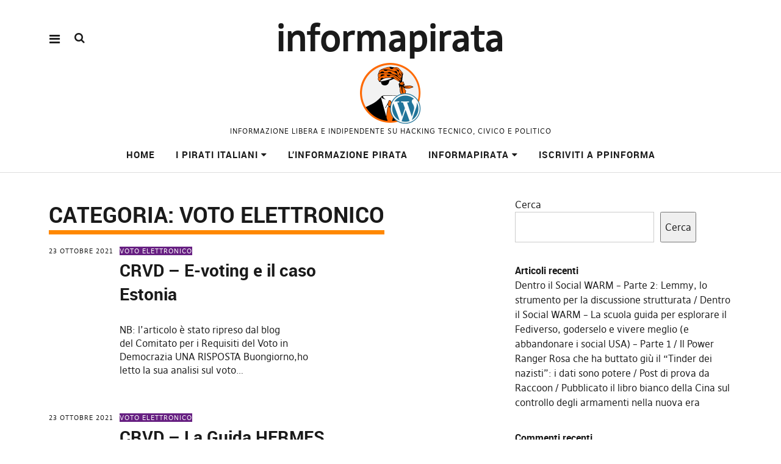

--- FILE ---
content_type: text/html; charset=UTF-8
request_url: https://www.informapirata.it/category/voto-elettronico/
body_size: 13628
content:
<!DOCTYPE html>
<html lang="it-IT" prefix="og: http://ogp.me/ns#" class="no-js" itemscope itemtype="http://schema.org/WebPage">
<head>
<meta charset="UTF-8">
<meta name="viewport" content="width=device-width, initial-scale=1">
<!--

__________ .__                  __            __________                  __                                                                                             
\______   \|__|_______ _____  _/  |_   ____   \______   \_____  _______ _/  |_  ___.__.                                                                                  
 |     ___/|  |\_  __ \\__  \ \   __\_/ __ \   |     ___/\__  \ \_  __ \\   __\<   |  |                                                                                  
 |    |    |  | |  | \/ / __ \_|  |  \  ___/   |    |     / __ \_|  | \/ |  |   \___  |                                                                                  
 |____|    |__| |__|   (____  /|__|   \___  >  |____|    (____  /|__|    |__|   / ____|                                                                                  
                            \/            \/                  \/                \/                                                                                       
                                                                                                                                                                         
                                                                                                                                                                         
                                                                                                                                                                         
                                                                                                                                                                         
                                                                                                                                                                         
                                                                                                                                                                         
   _____   .__                                   ___.                                                           .__    _____ ._.                                         
  /  _  \  |  | __  _  _______   ___.__.  ______ \_ |__    ____    ___.__.  ____   __ __ _______  ______  ____  |  | _/ ____\| |                                         
 /  /_\  \ |  | \ \/ \/ /\__  \ <   |  | /  ___/  | __ \ _/ __ \  <   |  | /  _ \ |  |  \\_  __ \/  ___/_/ __ \ |  | \   __\ | |                                         
/    |    \|  |__\     /  / __ \_\___  | \___ \   | \_\ \\  ___/   \___  |(  <_> )|  |  / |  | \/\___ \ \  ___/ |  |__|  |    \|                                         
\____|__  /|____/ \/\_/  (____  // ____|/____  >  |___  / \___  >  / ____| \____/ |____/  |__|  /____  > \___  >|____/|__|    __                                         
        \/                    \/ \/          \/       \/      \/   \/                                \/      \/               \/                                         
 ____ ___        .__                                                                             ___.                              .__                  __               
|    |   \ ____  |  |    ____    ______  ______  ___.__.  ____   __ __    ____  _____     ____   \_ |__    ____   _____    ______  |__|_______ _____  _/  |_   ____      
|    |   //    \ |  |  _/ __ \  /  ___/ /  ___/ <   |  | /  _ \ |  |  \ _/ ___\ \__  \   /    \   | __ \ _/ __ \  \__  \   \____ \ |  |\_  __ \\__  \ \   __\_/ __ \     
|    |  /|   |  \|  |__\  ___/  \___ \  \___ \   \___  |(  <_> )|  |  / \  \___  / __ \_|   |  \  | \_\ \\  ___/   / __ \_ |  |_> >|  | |  | \/ / __ \_|  |  \  ___/     
|______/ |___|  /|____/ \___  >/____  >/____  >  / ____| \____/ |____/   \___  >(____  /|___|  /  |___  / \___  > (____  / |   __/ |__| |__|   (____  /|__|   \___  > /\ 
              \/            \/      \/      \/   \/                          \/      \/      \/       \/      \/       \/  |__|                     \/            \/  )/ 
  __   .__                              .__                                   ___.                              .__                  __                                  
_/  |_ |  |__    ____    ____   _____   |  | __  _  _______   ___.__.  ______ \_ |__    ____   _____    ______  |__|_______ _____  _/  |_   ____                         
\   __\|  |  \ _/ __ \  /    \  \__  \  |  | \ \/ \/ /\__  \ <   |  | /  ___/  | __ \ _/ __ \  \__  \   \____ \ |  |\_  __ \\__  \ \   __\_/ __ \                        
 |  |  |   Y  \\  ___/ |   |  \  / __ \_|  |__\     /  / __ \_\___  | \___ \   | \_\ \\  ___/   / __ \_ |  |_> >|  | |  | \/ / __ \_|  |  \  ___/                        
 |__|  |___|  / \___  >|___|  / (____  /|____/ \/\_/  (____  // ____|/____  >  |___  / \___  > (____  / |   __/ |__| |__|   (____  /|__|   \___  > /\                    
            \/      \/      \/       \/                    \/ \/          \/       \/      \/       \/  |__|                     \/            \/  \/                    


-->
<link rel="profile" href="https://gmpg.org/xfn/11">
<link rel="pingback" href="https://www.informapirata.it/xmlrpc.php">
<script>(function(html){html.className = html.className.replace(/\bno-js\b/,'js')})(document.documentElement);</script>
<title>Voto Elettronico &#8211; informapirata</title>
<meta name='robots' content='max-image-preview:large' />
<link rel="alternate" type="application/rss+xml" title="informapirata &raquo; Feed" href="https://www.informapirata.it/feed/" />
<link rel="alternate" type="application/rss+xml" title="informapirata &raquo; Feed dei commenti" href="https://www.informapirata.it/comments/feed/" />
<link rel="alternate" type="application/rss+xml" title="informapirata &raquo; Voto Elettronico Feed della categoria" href="https://www.informapirata.it/category/voto-elettronico/feed/" />
<style id='wp-img-auto-sizes-contain-inline-css' type='text/css'>
img:is([sizes=auto i],[sizes^="auto," i]){contain-intrinsic-size:3000px 1500px}
/*# sourceURL=wp-img-auto-sizes-contain-inline-css */
</style>
<style id='wp-emoji-styles-inline-css' type='text/css'>

	img.wp-smiley, img.emoji {
		display: inline !important;
		border: none !important;
		box-shadow: none !important;
		height: 1em !important;
		width: 1em !important;
		margin: 0 0.07em !important;
		vertical-align: -0.1em !important;
		background: none !important;
		padding: 0 !important;
	}
/*# sourceURL=wp-emoji-styles-inline-css */
</style>
<style id='wp-block-library-inline-css' type='text/css'>
:root{--wp-block-synced-color:#7a00df;--wp-block-synced-color--rgb:122,0,223;--wp-bound-block-color:var(--wp-block-synced-color);--wp-editor-canvas-background:#ddd;--wp-admin-theme-color:#007cba;--wp-admin-theme-color--rgb:0,124,186;--wp-admin-theme-color-darker-10:#006ba1;--wp-admin-theme-color-darker-10--rgb:0,107,160.5;--wp-admin-theme-color-darker-20:#005a87;--wp-admin-theme-color-darker-20--rgb:0,90,135;--wp-admin-border-width-focus:2px}@media (min-resolution:192dpi){:root{--wp-admin-border-width-focus:1.5px}}.wp-element-button{cursor:pointer}:root .has-very-light-gray-background-color{background-color:#eee}:root .has-very-dark-gray-background-color{background-color:#313131}:root .has-very-light-gray-color{color:#eee}:root .has-very-dark-gray-color{color:#313131}:root .has-vivid-green-cyan-to-vivid-cyan-blue-gradient-background{background:linear-gradient(135deg,#00d084,#0693e3)}:root .has-purple-crush-gradient-background{background:linear-gradient(135deg,#34e2e4,#4721fb 50%,#ab1dfe)}:root .has-hazy-dawn-gradient-background{background:linear-gradient(135deg,#faaca8,#dad0ec)}:root .has-subdued-olive-gradient-background{background:linear-gradient(135deg,#fafae1,#67a671)}:root .has-atomic-cream-gradient-background{background:linear-gradient(135deg,#fdd79a,#004a59)}:root .has-nightshade-gradient-background{background:linear-gradient(135deg,#330968,#31cdcf)}:root .has-midnight-gradient-background{background:linear-gradient(135deg,#020381,#2874fc)}:root{--wp--preset--font-size--normal:16px;--wp--preset--font-size--huge:42px}.has-regular-font-size{font-size:1em}.has-larger-font-size{font-size:2.625em}.has-normal-font-size{font-size:var(--wp--preset--font-size--normal)}.has-huge-font-size{font-size:var(--wp--preset--font-size--huge)}.has-text-align-center{text-align:center}.has-text-align-left{text-align:left}.has-text-align-right{text-align:right}.has-fit-text{white-space:nowrap!important}#end-resizable-editor-section{display:none}.aligncenter{clear:both}.items-justified-left{justify-content:flex-start}.items-justified-center{justify-content:center}.items-justified-right{justify-content:flex-end}.items-justified-space-between{justify-content:space-between}.screen-reader-text{border:0;clip-path:inset(50%);height:1px;margin:-1px;overflow:hidden;padding:0;position:absolute;width:1px;word-wrap:normal!important}.screen-reader-text:focus{background-color:#ddd;clip-path:none;color:#444;display:block;font-size:1em;height:auto;left:5px;line-height:normal;padding:15px 23px 14px;text-decoration:none;top:5px;width:auto;z-index:100000}html :where(.has-border-color){border-style:solid}html :where([style*=border-top-color]){border-top-style:solid}html :where([style*=border-right-color]){border-right-style:solid}html :where([style*=border-bottom-color]){border-bottom-style:solid}html :where([style*=border-left-color]){border-left-style:solid}html :where([style*=border-width]){border-style:solid}html :where([style*=border-top-width]){border-top-style:solid}html :where([style*=border-right-width]){border-right-style:solid}html :where([style*=border-bottom-width]){border-bottom-style:solid}html :where([style*=border-left-width]){border-left-style:solid}html :where(img[class*=wp-image-]){height:auto;max-width:100%}:where(figure){margin:0 0 1em}html :where(.is-position-sticky){--wp-admin--admin-bar--position-offset:var(--wp-admin--admin-bar--height,0px)}@media screen and (max-width:600px){html :where(.is-position-sticky){--wp-admin--admin-bar--position-offset:0px}}

/*# sourceURL=wp-block-library-inline-css */
</style><style id='wp-block-heading-inline-css' type='text/css'>
h1:where(.wp-block-heading).has-background,h2:where(.wp-block-heading).has-background,h3:where(.wp-block-heading).has-background,h4:where(.wp-block-heading).has-background,h5:where(.wp-block-heading).has-background,h6:where(.wp-block-heading).has-background{padding:1.25em 2.375em}h1.has-text-align-left[style*=writing-mode]:where([style*=vertical-lr]),h1.has-text-align-right[style*=writing-mode]:where([style*=vertical-rl]),h2.has-text-align-left[style*=writing-mode]:where([style*=vertical-lr]),h2.has-text-align-right[style*=writing-mode]:where([style*=vertical-rl]),h3.has-text-align-left[style*=writing-mode]:where([style*=vertical-lr]),h3.has-text-align-right[style*=writing-mode]:where([style*=vertical-rl]),h4.has-text-align-left[style*=writing-mode]:where([style*=vertical-lr]),h4.has-text-align-right[style*=writing-mode]:where([style*=vertical-rl]),h5.has-text-align-left[style*=writing-mode]:where([style*=vertical-lr]),h5.has-text-align-right[style*=writing-mode]:where([style*=vertical-rl]),h6.has-text-align-left[style*=writing-mode]:where([style*=vertical-lr]),h6.has-text-align-right[style*=writing-mode]:where([style*=vertical-rl]){rotate:180deg}
/*# sourceURL=https://www.informapirata.it/wp-includes/blocks/heading/style.min.css */
</style>
<style id='wp-block-latest-comments-inline-css' type='text/css'>
ol.wp-block-latest-comments{box-sizing:border-box;margin-left:0}:where(.wp-block-latest-comments:not([style*=line-height] .wp-block-latest-comments__comment)){line-height:1.1}:where(.wp-block-latest-comments:not([style*=line-height] .wp-block-latest-comments__comment-excerpt p)){line-height:1.8}.has-dates :where(.wp-block-latest-comments:not([style*=line-height])),.has-excerpts :where(.wp-block-latest-comments:not([style*=line-height])){line-height:1.5}.wp-block-latest-comments .wp-block-latest-comments{padding-left:0}.wp-block-latest-comments__comment{list-style:none;margin-bottom:1em}.has-avatars .wp-block-latest-comments__comment{list-style:none;min-height:2.25em}.has-avatars .wp-block-latest-comments__comment .wp-block-latest-comments__comment-excerpt,.has-avatars .wp-block-latest-comments__comment .wp-block-latest-comments__comment-meta{margin-left:3.25em}.wp-block-latest-comments__comment-excerpt p{font-size:.875em;margin:.36em 0 1.4em}.wp-block-latest-comments__comment-date{display:block;font-size:.75em}.wp-block-latest-comments .avatar,.wp-block-latest-comments__comment-avatar{border-radius:1.5em;display:block;float:left;height:2.5em;margin-right:.75em;width:2.5em}.wp-block-latest-comments[class*=-font-size] a,.wp-block-latest-comments[style*=font-size] a{font-size:inherit}
/*# sourceURL=https://www.informapirata.it/wp-includes/blocks/latest-comments/style.min.css */
</style>
<style id='wp-block-latest-posts-inline-css' type='text/css'>
.wp-block-latest-posts{box-sizing:border-box}.wp-block-latest-posts.alignleft{margin-right:2em}.wp-block-latest-posts.alignright{margin-left:2em}.wp-block-latest-posts.wp-block-latest-posts__list{list-style:none}.wp-block-latest-posts.wp-block-latest-posts__list li{clear:both;overflow-wrap:break-word}.wp-block-latest-posts.is-grid{display:flex;flex-wrap:wrap}.wp-block-latest-posts.is-grid li{margin:0 1.25em 1.25em 0;width:100%}@media (min-width:600px){.wp-block-latest-posts.columns-2 li{width:calc(50% - .625em)}.wp-block-latest-posts.columns-2 li:nth-child(2n){margin-right:0}.wp-block-latest-posts.columns-3 li{width:calc(33.33333% - .83333em)}.wp-block-latest-posts.columns-3 li:nth-child(3n){margin-right:0}.wp-block-latest-posts.columns-4 li{width:calc(25% - .9375em)}.wp-block-latest-posts.columns-4 li:nth-child(4n){margin-right:0}.wp-block-latest-posts.columns-5 li{width:calc(20% - 1em)}.wp-block-latest-posts.columns-5 li:nth-child(5n){margin-right:0}.wp-block-latest-posts.columns-6 li{width:calc(16.66667% - 1.04167em)}.wp-block-latest-posts.columns-6 li:nth-child(6n){margin-right:0}}:root :where(.wp-block-latest-posts.is-grid){padding:0}:root :where(.wp-block-latest-posts.wp-block-latest-posts__list){padding-left:0}.wp-block-latest-posts__post-author,.wp-block-latest-posts__post-date{display:block;font-size:.8125em}.wp-block-latest-posts__post-excerpt,.wp-block-latest-posts__post-full-content{margin-bottom:1em;margin-top:.5em}.wp-block-latest-posts__featured-image a{display:inline-block}.wp-block-latest-posts__featured-image img{height:auto;max-width:100%;width:auto}.wp-block-latest-posts__featured-image.alignleft{float:left;margin-right:1em}.wp-block-latest-posts__featured-image.alignright{float:right;margin-left:1em}.wp-block-latest-posts__featured-image.aligncenter{margin-bottom:1em;text-align:center}
/*# sourceURL=https://www.informapirata.it/wp-includes/blocks/latest-posts/style.min.css */
</style>
<style id='wp-block-list-inline-css' type='text/css'>
ol,ul{box-sizing:border-box}:root :where(.wp-block-list.has-background){padding:1.25em 2.375em}
/*# sourceURL=https://www.informapirata.it/wp-includes/blocks/list/style.min.css */
</style>
<style id='wp-block-search-inline-css' type='text/css'>
.wp-block-search__button{margin-left:10px;word-break:normal}.wp-block-search__button.has-icon{line-height:0}.wp-block-search__button svg{height:1.25em;min-height:24px;min-width:24px;width:1.25em;fill:currentColor;vertical-align:text-bottom}:where(.wp-block-search__button){border:1px solid #ccc;padding:6px 10px}.wp-block-search__inside-wrapper{display:flex;flex:auto;flex-wrap:nowrap;max-width:100%}.wp-block-search__label{width:100%}.wp-block-search.wp-block-search__button-only .wp-block-search__button{box-sizing:border-box;display:flex;flex-shrink:0;justify-content:center;margin-left:0;max-width:100%}.wp-block-search.wp-block-search__button-only .wp-block-search__inside-wrapper{min-width:0!important;transition-property:width}.wp-block-search.wp-block-search__button-only .wp-block-search__input{flex-basis:100%;transition-duration:.3s}.wp-block-search.wp-block-search__button-only.wp-block-search__searchfield-hidden,.wp-block-search.wp-block-search__button-only.wp-block-search__searchfield-hidden .wp-block-search__inside-wrapper{overflow:hidden}.wp-block-search.wp-block-search__button-only.wp-block-search__searchfield-hidden .wp-block-search__input{border-left-width:0!important;border-right-width:0!important;flex-basis:0;flex-grow:0;margin:0;min-width:0!important;padding-left:0!important;padding-right:0!important;width:0!important}:where(.wp-block-search__input){appearance:none;border:1px solid #949494;flex-grow:1;font-family:inherit;font-size:inherit;font-style:inherit;font-weight:inherit;letter-spacing:inherit;line-height:inherit;margin-left:0;margin-right:0;min-width:3rem;padding:8px;text-decoration:unset!important;text-transform:inherit}:where(.wp-block-search__button-inside .wp-block-search__inside-wrapper){background-color:#fff;border:1px solid #949494;box-sizing:border-box;padding:4px}:where(.wp-block-search__button-inside .wp-block-search__inside-wrapper) .wp-block-search__input{border:none;border-radius:0;padding:0 4px}:where(.wp-block-search__button-inside .wp-block-search__inside-wrapper) .wp-block-search__input:focus{outline:none}:where(.wp-block-search__button-inside .wp-block-search__inside-wrapper) :where(.wp-block-search__button){padding:4px 8px}.wp-block-search.aligncenter .wp-block-search__inside-wrapper{margin:auto}.wp-block[data-align=right] .wp-block-search.wp-block-search__button-only .wp-block-search__inside-wrapper{float:right}
/*# sourceURL=https://www.informapirata.it/wp-includes/blocks/search/style.min.css */
</style>
<style id='wp-block-group-inline-css' type='text/css'>
.wp-block-group{box-sizing:border-box}:where(.wp-block-group.wp-block-group-is-layout-constrained){position:relative}
/*# sourceURL=https://www.informapirata.it/wp-includes/blocks/group/style.min.css */
</style>
<style id='wp-block-paragraph-inline-css' type='text/css'>
.is-small-text{font-size:.875em}.is-regular-text{font-size:1em}.is-large-text{font-size:2.25em}.is-larger-text{font-size:3em}.has-drop-cap:not(:focus):first-letter{float:left;font-size:8.4em;font-style:normal;font-weight:100;line-height:.68;margin:.05em .1em 0 0;text-transform:uppercase}body.rtl .has-drop-cap:not(:focus):first-letter{float:none;margin-left:.1em}p.has-drop-cap.has-background{overflow:hidden}:root :where(p.has-background){padding:1.25em 2.375em}:where(p.has-text-color:not(.has-link-color)) a{color:inherit}p.has-text-align-left[style*="writing-mode:vertical-lr"],p.has-text-align-right[style*="writing-mode:vertical-rl"]{rotate:180deg}
/*# sourceURL=https://www.informapirata.it/wp-includes/blocks/paragraph/style.min.css */
</style>
<style id='wp-block-pullquote-inline-css' type='text/css'>
.wp-block-pullquote{box-sizing:border-box;margin:0 0 1em;overflow-wrap:break-word;padding:4em 0;text-align:center}.wp-block-pullquote blockquote,.wp-block-pullquote p{color:inherit}.wp-block-pullquote blockquote{margin:0}.wp-block-pullquote p{margin-top:0}.wp-block-pullquote p:last-child{margin-bottom:0}.wp-block-pullquote.alignleft,.wp-block-pullquote.alignright{max-width:420px}.wp-block-pullquote cite,.wp-block-pullquote footer{position:relative}.wp-block-pullquote .has-text-color a{color:inherit}.wp-block-pullquote.has-text-align-left blockquote{text-align:left}.wp-block-pullquote.has-text-align-right blockquote{text-align:right}.wp-block-pullquote.has-text-align-center blockquote{text-align:center}.wp-block-pullquote.is-style-solid-color{border:none}.wp-block-pullquote.is-style-solid-color blockquote{margin-left:auto;margin-right:auto;max-width:60%}.wp-block-pullquote.is-style-solid-color blockquote p{font-size:2em;margin-bottom:0;margin-top:0}.wp-block-pullquote.is-style-solid-color blockquote cite{font-style:normal;text-transform:none}.wp-block-pullquote :where(cite){color:inherit;display:block}
/*# sourceURL=https://www.informapirata.it/wp-includes/blocks/pullquote/style.min.css */
</style>
<style id='wp-block-quote-inline-css' type='text/css'>
.wp-block-quote{box-sizing:border-box;overflow-wrap:break-word}.wp-block-quote.is-large:where(:not(.is-style-plain)),.wp-block-quote.is-style-large:where(:not(.is-style-plain)){margin-bottom:1em;padding:0 1em}.wp-block-quote.is-large:where(:not(.is-style-plain)) p,.wp-block-quote.is-style-large:where(:not(.is-style-plain)) p{font-size:1.5em;font-style:italic;line-height:1.6}.wp-block-quote.is-large:where(:not(.is-style-plain)) cite,.wp-block-quote.is-large:where(:not(.is-style-plain)) footer,.wp-block-quote.is-style-large:where(:not(.is-style-plain)) cite,.wp-block-quote.is-style-large:where(:not(.is-style-plain)) footer{font-size:1.125em;text-align:right}.wp-block-quote>cite{display:block}
/*# sourceURL=https://www.informapirata.it/wp-includes/blocks/quote/style.min.css */
</style>
<style id='global-styles-inline-css' type='text/css'>
:root{--wp--preset--aspect-ratio--square: 1;--wp--preset--aspect-ratio--4-3: 4/3;--wp--preset--aspect-ratio--3-4: 3/4;--wp--preset--aspect-ratio--3-2: 3/2;--wp--preset--aspect-ratio--2-3: 2/3;--wp--preset--aspect-ratio--16-9: 16/9;--wp--preset--aspect-ratio--9-16: 9/16;--wp--preset--color--black: #000000;--wp--preset--color--cyan-bluish-gray: #abb8c3;--wp--preset--color--white: #ffffff;--wp--preset--color--pale-pink: #f78da7;--wp--preset--color--vivid-red: #cf2e2e;--wp--preset--color--luminous-vivid-orange: #ff6900;--wp--preset--color--luminous-vivid-amber: #fcb900;--wp--preset--color--light-green-cyan: #7bdcb5;--wp--preset--color--vivid-green-cyan: #00d084;--wp--preset--color--pale-cyan-blue: #8ed1fc;--wp--preset--color--vivid-cyan-blue: #0693e3;--wp--preset--color--vivid-purple: #9b51e0;--wp--preset--gradient--vivid-cyan-blue-to-vivid-purple: linear-gradient(135deg,rgb(6,147,227) 0%,rgb(155,81,224) 100%);--wp--preset--gradient--light-green-cyan-to-vivid-green-cyan: linear-gradient(135deg,rgb(122,220,180) 0%,rgb(0,208,130) 100%);--wp--preset--gradient--luminous-vivid-amber-to-luminous-vivid-orange: linear-gradient(135deg,rgb(252,185,0) 0%,rgb(255,105,0) 100%);--wp--preset--gradient--luminous-vivid-orange-to-vivid-red: linear-gradient(135deg,rgb(255,105,0) 0%,rgb(207,46,46) 100%);--wp--preset--gradient--very-light-gray-to-cyan-bluish-gray: linear-gradient(135deg,rgb(238,238,238) 0%,rgb(169,184,195) 100%);--wp--preset--gradient--cool-to-warm-spectrum: linear-gradient(135deg,rgb(74,234,220) 0%,rgb(151,120,209) 20%,rgb(207,42,186) 40%,rgb(238,44,130) 60%,rgb(251,105,98) 80%,rgb(254,248,76) 100%);--wp--preset--gradient--blush-light-purple: linear-gradient(135deg,rgb(255,206,236) 0%,rgb(152,150,240) 100%);--wp--preset--gradient--blush-bordeaux: linear-gradient(135deg,rgb(254,205,165) 0%,rgb(254,45,45) 50%,rgb(107,0,62) 100%);--wp--preset--gradient--luminous-dusk: linear-gradient(135deg,rgb(255,203,112) 0%,rgb(199,81,192) 50%,rgb(65,88,208) 100%);--wp--preset--gradient--pale-ocean: linear-gradient(135deg,rgb(255,245,203) 0%,rgb(182,227,212) 50%,rgb(51,167,181) 100%);--wp--preset--gradient--electric-grass: linear-gradient(135deg,rgb(202,248,128) 0%,rgb(113,206,126) 100%);--wp--preset--gradient--midnight: linear-gradient(135deg,rgb(2,3,129) 0%,rgb(40,116,252) 100%);--wp--preset--font-size--small: 13px;--wp--preset--font-size--medium: 20px;--wp--preset--font-size--large: 36px;--wp--preset--font-size--x-large: 42px;--wp--preset--spacing--20: 0.44rem;--wp--preset--spacing--30: 0.67rem;--wp--preset--spacing--40: 1rem;--wp--preset--spacing--50: 1.5rem;--wp--preset--spacing--60: 2.25rem;--wp--preset--spacing--70: 3.38rem;--wp--preset--spacing--80: 5.06rem;--wp--preset--shadow--natural: 6px 6px 9px rgba(0, 0, 0, 0.2);--wp--preset--shadow--deep: 12px 12px 50px rgba(0, 0, 0, 0.4);--wp--preset--shadow--sharp: 6px 6px 0px rgba(0, 0, 0, 0.2);--wp--preset--shadow--outlined: 6px 6px 0px -3px rgb(255, 255, 255), 6px 6px rgb(0, 0, 0);--wp--preset--shadow--crisp: 6px 6px 0px rgb(0, 0, 0);}:where(.is-layout-flex){gap: 0.5em;}:where(.is-layout-grid){gap: 0.5em;}body .is-layout-flex{display: flex;}.is-layout-flex{flex-wrap: wrap;align-items: center;}.is-layout-flex > :is(*, div){margin: 0;}body .is-layout-grid{display: grid;}.is-layout-grid > :is(*, div){margin: 0;}:where(.wp-block-columns.is-layout-flex){gap: 2em;}:where(.wp-block-columns.is-layout-grid){gap: 2em;}:where(.wp-block-post-template.is-layout-flex){gap: 1.25em;}:where(.wp-block-post-template.is-layout-grid){gap: 1.25em;}.has-black-color{color: var(--wp--preset--color--black) !important;}.has-cyan-bluish-gray-color{color: var(--wp--preset--color--cyan-bluish-gray) !important;}.has-white-color{color: var(--wp--preset--color--white) !important;}.has-pale-pink-color{color: var(--wp--preset--color--pale-pink) !important;}.has-vivid-red-color{color: var(--wp--preset--color--vivid-red) !important;}.has-luminous-vivid-orange-color{color: var(--wp--preset--color--luminous-vivid-orange) !important;}.has-luminous-vivid-amber-color{color: var(--wp--preset--color--luminous-vivid-amber) !important;}.has-light-green-cyan-color{color: var(--wp--preset--color--light-green-cyan) !important;}.has-vivid-green-cyan-color{color: var(--wp--preset--color--vivid-green-cyan) !important;}.has-pale-cyan-blue-color{color: var(--wp--preset--color--pale-cyan-blue) !important;}.has-vivid-cyan-blue-color{color: var(--wp--preset--color--vivid-cyan-blue) !important;}.has-vivid-purple-color{color: var(--wp--preset--color--vivid-purple) !important;}.has-black-background-color{background-color: var(--wp--preset--color--black) !important;}.has-cyan-bluish-gray-background-color{background-color: var(--wp--preset--color--cyan-bluish-gray) !important;}.has-white-background-color{background-color: var(--wp--preset--color--white) !important;}.has-pale-pink-background-color{background-color: var(--wp--preset--color--pale-pink) !important;}.has-vivid-red-background-color{background-color: var(--wp--preset--color--vivid-red) !important;}.has-luminous-vivid-orange-background-color{background-color: var(--wp--preset--color--luminous-vivid-orange) !important;}.has-luminous-vivid-amber-background-color{background-color: var(--wp--preset--color--luminous-vivid-amber) !important;}.has-light-green-cyan-background-color{background-color: var(--wp--preset--color--light-green-cyan) !important;}.has-vivid-green-cyan-background-color{background-color: var(--wp--preset--color--vivid-green-cyan) !important;}.has-pale-cyan-blue-background-color{background-color: var(--wp--preset--color--pale-cyan-blue) !important;}.has-vivid-cyan-blue-background-color{background-color: var(--wp--preset--color--vivid-cyan-blue) !important;}.has-vivid-purple-background-color{background-color: var(--wp--preset--color--vivid-purple) !important;}.has-black-border-color{border-color: var(--wp--preset--color--black) !important;}.has-cyan-bluish-gray-border-color{border-color: var(--wp--preset--color--cyan-bluish-gray) !important;}.has-white-border-color{border-color: var(--wp--preset--color--white) !important;}.has-pale-pink-border-color{border-color: var(--wp--preset--color--pale-pink) !important;}.has-vivid-red-border-color{border-color: var(--wp--preset--color--vivid-red) !important;}.has-luminous-vivid-orange-border-color{border-color: var(--wp--preset--color--luminous-vivid-orange) !important;}.has-luminous-vivid-amber-border-color{border-color: var(--wp--preset--color--luminous-vivid-amber) !important;}.has-light-green-cyan-border-color{border-color: var(--wp--preset--color--light-green-cyan) !important;}.has-vivid-green-cyan-border-color{border-color: var(--wp--preset--color--vivid-green-cyan) !important;}.has-pale-cyan-blue-border-color{border-color: var(--wp--preset--color--pale-cyan-blue) !important;}.has-vivid-cyan-blue-border-color{border-color: var(--wp--preset--color--vivid-cyan-blue) !important;}.has-vivid-purple-border-color{border-color: var(--wp--preset--color--vivid-purple) !important;}.has-vivid-cyan-blue-to-vivid-purple-gradient-background{background: var(--wp--preset--gradient--vivid-cyan-blue-to-vivid-purple) !important;}.has-light-green-cyan-to-vivid-green-cyan-gradient-background{background: var(--wp--preset--gradient--light-green-cyan-to-vivid-green-cyan) !important;}.has-luminous-vivid-amber-to-luminous-vivid-orange-gradient-background{background: var(--wp--preset--gradient--luminous-vivid-amber-to-luminous-vivid-orange) !important;}.has-luminous-vivid-orange-to-vivid-red-gradient-background{background: var(--wp--preset--gradient--luminous-vivid-orange-to-vivid-red) !important;}.has-very-light-gray-to-cyan-bluish-gray-gradient-background{background: var(--wp--preset--gradient--very-light-gray-to-cyan-bluish-gray) !important;}.has-cool-to-warm-spectrum-gradient-background{background: var(--wp--preset--gradient--cool-to-warm-spectrum) !important;}.has-blush-light-purple-gradient-background{background: var(--wp--preset--gradient--blush-light-purple) !important;}.has-blush-bordeaux-gradient-background{background: var(--wp--preset--gradient--blush-bordeaux) !important;}.has-luminous-dusk-gradient-background{background: var(--wp--preset--gradient--luminous-dusk) !important;}.has-pale-ocean-gradient-background{background: var(--wp--preset--gradient--pale-ocean) !important;}.has-electric-grass-gradient-background{background: var(--wp--preset--gradient--electric-grass) !important;}.has-midnight-gradient-background{background: var(--wp--preset--gradient--midnight) !important;}.has-small-font-size{font-size: var(--wp--preset--font-size--small) !important;}.has-medium-font-size{font-size: var(--wp--preset--font-size--medium) !important;}.has-large-font-size{font-size: var(--wp--preset--font-size--large) !important;}.has-x-large-font-size{font-size: var(--wp--preset--font-size--x-large) !important;}
:root :where(.wp-block-pullquote){font-size: 1.5em;line-height: 1.6;}
/*# sourceURL=global-styles-inline-css */
</style>

<style id='classic-theme-styles-inline-css' type='text/css'>
/*! This file is auto-generated */
.wp-block-button__link{color:#fff;background-color:#32373c;border-radius:9999px;box-shadow:none;text-decoration:none;padding:calc(.667em + 2px) calc(1.333em + 2px);font-size:1.125em}.wp-block-file__button{background:#32373c;color:#fff;text-decoration:none}
/*# sourceURL=/wp-includes/css/classic-themes.min.css */
</style>
<link rel='stylesheet' id='pirate-rogue-style-css' href='https://www.informapirata.it/wp-content/themes/Pirate-Rogue-master/style.css?ver=1.4.9' type='text/css' media='all' />
<script type="text/javascript" src="https://www.informapirata.it/wp-includes/js/jquery/jquery.min.js?ver=3.7.1" id="jquery-core-js"></script>
<script type="text/javascript" src="https://www.informapirata.it/wp-includes/js/jquery/jquery-migrate.min.js?ver=3.4.1" id="jquery-migrate-js"></script>
<script type="text/javascript" src="https://www.informapirata.it/wp-content/themes/Pirate-Rogue-master/js/jquery.misc.js?ver=1.1" id="pirate-rogue-jquery-misc-js"></script>
<link rel="https://api.w.org/" href="https://www.informapirata.it/wp-json/" /><link rel="alternate" title="JSON" type="application/json" href="https://www.informapirata.it/wp-json/wp/v2/categories/793" /><link rel="EditURI" type="application/rsd+xml" title="RSD" href="https://www.informapirata.it/xmlrpc.php?rsd" />
<meta name="generator" content="WordPress 6.9" />
<meta property="og:title" name="og:title" content="Voto Elettronico" />
<meta property="og:type" name="og:type" content="website" />
<meta property="og:image" name="og:image" content="https://www.informapirata.it/wp-content/uploads/2024/12/cropped-informapirata_wordpress-1.png" />
<meta property="og:description" name="og:description" content="Informazione libera e indipendente su hacking tecnico, civico e politico" />
<meta property="og:locale" name="og:locale" content="it_IT" />
<meta property="og:site_name" name="og:site_name" content="informapirata" />
<meta property="twitter:card" name="twitter:card" content="summary" />
<link rel="friends-base-url" href="https://www.informapirata.it/wp-json/friends/v1" />

<link rel="alternate" title="ActivityPub (JSON)" type="application/activity+json" href="https://www.informapirata.it/?term_id=793" />
<link rel="icon" href="https://www.informapirata.it/wp-content/uploads/2024/12/cropped-informapirata_wordpress-1-32x32.png" sizes="32x32" />
<link rel="icon" href="https://www.informapirata.it/wp-content/uploads/2024/12/cropped-informapirata_wordpress-1-192x192.png" sizes="192x192" />
<link rel="apple-touch-icon" href="https://www.informapirata.it/wp-content/uploads/2024/12/cropped-informapirata_wordpress-1-180x180.png" />
<meta name="msapplication-TileImage" content="https://www.informapirata.it/wp-content/uploads/2024/12/cropped-informapirata_wordpress-1-270x270.png" />
</head>

<body class="archive category category-voto-elettronico category-793 wp-custom-logo wp-theme-Pirate-Rogue-master uku-standard socialmedia- searchbar- slider-on slider-boxed slider-autoplay slider-fade header-boxed offcanvas-widgets-off head-bgcol-white actionbutton-main footer-bgcol-main footer-textcol-black footer-headlinecol-white shadow-images">
        <div class="container-all">
        <nav id="skiplinks" aria-label="Skiplinks">
            <ul>
                <li><a href="#overlay-wrap" data-target="#overlay-wrap" data-firstchild="0" class="jumplink-content">Content</a></li>
                <li><a href="#masthead" data-target="#desktop-navigation" data-firstchild="1" class="jumplink-nav">Main Menu</a></li>        
                <li><a href="#footer-search" data-target="#footer-search" data-firstchild="1" class="jumplink-nav">Search</a></li>
                <li><a href="#colophon" data-target="#colophon" data-firstchild="1" class="jumplink-nav">Footer</a></li>
            </ul>
	</nav>    
        <header id="masthead" class="site-header cf"> 
            <div class="site-header-content">
                    <div id="site-branding" role="banner" itemprop="publisher" itemscope itemtype="http://schema.org/Organization">
                            <div itemprop="logo" itemscope itemtype="https://schema.org/ImageObject"><link itemprop="contentUrl url" href="https://www.informapirata.it/wp-content/uploads/2024/12/informapirata_wordpress.png"><meta itemprop="width" content="400"><meta itemprop="height" content="400"></div><meta itemprop="name" content="informapirata"><link itemprop="url" href="https://www.informapirata.it/">                                                                <p class="site-title"><a href="https://www.informapirata.it/" rel="home">informapirata</a></p>
                            
                                                                <div class="custom-logo-wrap">
                                        <a href="https://www.informapirata.it/" rel="home" class="custom-logo-link"><img width="400" height="400" src="https://www.informapirata.it/wp-content/uploads/2024/12/informapirata_wordpress.png" class="custom-logo" alt="" decoding="async" srcset="https://www.informapirata.it/wp-content/uploads/2024/12/informapirata_wordpress.png 400w, https://www.informapirata.it/wp-content/uploads/2024/12/informapirata_wordpress-300x300.png 300w, https://www.informapirata.it/wp-content/uploads/2024/12/informapirata_wordpress-150x150.png 150w" sizes="(max-width: 400px) 100vw, 400px" /></a>                                        
                                     </div><!-- end .custom-logo-wrap -->
                             
                            <p class="site-description">Informazione libera e indipendente su hacking tecnico, civico e politico</p>
                            <button aria-hidden="true" id="overlay-open" class="overlay-open overlay-btn"><span>Menu</span></button>

                                                </div><!-- end #site-branding -->

                    <nav id="desktop-navigation" class="desktop-navigation cf">
                            <ul id="menu-principale" class="menu mainmenu"><li class="menu-item menu-item-type-custom menu-item-object-custom external"><a href="http://informapirata.it">Home</a></li>
<li class="menu-item menu-item-type-post_type menu-item-object-page menu-item-has-children has_children" aria-haspopup="true"><a href="https://www.informapirata.it/i-pirati-italiani/">I Pirati Italiani</a>
<ul class="sub-menu">
	<li class="menu-item menu-item-type-post_type menu-item-object-post"><a href="https://www.informapirata.it/2020/03/13/il-manifesto-pirata/">Il Manifesto Pirata</a></li>
	<li class="menu-item menu-item-type-post_type menu-item-object-page"><a href="https://www.informapirata.it/i-pirati-italiani/i-pirati-del-mondo/">I Pirati del mondo</a></li>
	<li class="menu-item menu-item-type-post_type menu-item-object-post"><a href="https://www.informapirata.it/2020/03/13/il-programma-comune-europeo-ceep19/">Il Programma Comune Europeo (#CEEP19)</a></li>
</ul>
</li>
<li class="menu-item menu-item-type-post_type menu-item-object-page"><a href="https://www.informapirata.it/linformazione-pirata/">L’informazione pirata</a></li>
<li class="menu-item menu-item-type-post_type menu-item-object-page menu-item-has-children has_children" aria-haspopup="true"><a href="https://www.informapirata.it/chi-e-informapirata/">Informapirata</a>
<ul class="sub-menu">
	<li class="menu-item menu-item-type-post_type menu-item-object-page"><a href="https://www.informapirata.it/freesharing-legalizzazione-file-sharing/">Freesharing: la legalizzazione del filesharing</a></li>
</ul>
</li>
<li class="menu-item menu-item-type-post_type menu-item-object-post"><a href="https://www.informapirata.it/2020/06/13/iscriviti-al-canale-telegram-ppinforma/">Iscriviti a ppInforma</a></li>
</ul>                    </nav><!-- .main-navigation -->


                                        <button aria-hidden="true" id="search-open" class="search-open search-btn"><span>Search</span></button>
                            <div class="desktop-search">                                     
                                <form method="get" class="searchform" action="https://www.informapirata.it/" role="search">
                                        <label for="s" class="screen-reader-text"><span>Search</span></label>
                                        <input type="text" class="search-field" id="s" name="s" placeholder="Search..." />
                                        <input type="submit" class="submit" name="submit" value="Search" />
                                </form>     
                            </div><!-- end .desktop-search -->
                    
            </div><!-- .site-header-content -->

            <div class="sticky-header hidden">
                    <button id="overlay-open-sticky" class="overlay-open overlay-btn"><span>Menu</span></button>
                                                <button id="search-open-sticky" class="search-open search-btn"><span>Search</span></button>
                    
                                         <div class="custom-logo-wrap">
                             <a href="https://www.informapirata.it/" class="custom-logo-link" rel="home"><img width="400" height="400" src="https://www.informapirata.it/wp-content/uploads/2024/12/informapirata_wordpress.png" class="custom-logo" alt="informapirata" decoding="async" srcset="https://www.informapirata.it/wp-content/uploads/2024/12/informapirata_wordpress.png 400w, https://www.informapirata.it/wp-content/uploads/2024/12/informapirata_wordpress-300x300.png 300w, https://www.informapirata.it/wp-content/uploads/2024/12/informapirata_wordpress-150x150.png 150w" sizes="(max-width: 400px) 100vw, 400px" /></a>                     </div><!-- end .custom-logo-wrap -->
                    

                                </div><!-- end .sticky-header -->
            <div class="inner-offcanvas-wrap" aria-hidden="true">
                    <div class="close-btn-wrap">
                            <button id="overlay-close" class="overlay-btn"><span>Close</span></button>
                    </div><!-- end .close-btn-wrap -->

                    <div class="overlay-desktop-content cf">

            
                            <div class="overlay-title-wrap">
                                    <p class="site-title"><a href="https://www.informapirata.it/" rel="home">informapirata</a></p>
                            </div><!-- end .overlay-title-wrap -->
                

                            <nav id="overlay-nav" class="main-nav cf">
                            <ul id="menu-principale-1" class="menu"><li class="menu-item menu-item-type-custom menu-item-object-custom"><a href="http://informapirata.it">Home</a></li>
<li class="menu-item menu-item-type-post_type menu-item-object-page menu-item-has-children has_children" aria-haspopup="true"><a href="https://www.informapirata.it/i-pirati-italiani/">I Pirati Italiani</a>
<ul class="sub-menu">
	<li class="menu-item menu-item-type-post_type menu-item-object-post"><a href="https://www.informapirata.it/2020/03/13/il-manifesto-pirata/">Il Manifesto Pirata</a></li>
	<li class="menu-item menu-item-type-post_type menu-item-object-page"><a href="https://www.informapirata.it/i-pirati-italiani/i-pirati-del-mondo/">I Pirati del mondo</a></li>
	<li class="menu-item menu-item-type-post_type menu-item-object-post"><a href="https://www.informapirata.it/2020/03/13/il-programma-comune-europeo-ceep19/">Il Programma Comune Europeo (#CEEP19)</a></li>
</ul>
</li>
<li class="menu-item menu-item-type-post_type menu-item-object-page"><a href="https://www.informapirata.it/linformazione-pirata/">L’informazione pirata</a></li>
<li class="menu-item menu-item-type-post_type menu-item-object-page menu-item-has-children has_children" aria-haspopup="true"><a href="https://www.informapirata.it/chi-e-informapirata/">Informapirata</a>
<ul class="sub-menu">
	<li class="menu-item menu-item-type-post_type menu-item-object-page"><a href="https://www.informapirata.it/freesharing-legalizzazione-file-sharing/">Freesharing: la legalizzazione del filesharing</a></li>
</ul>
</li>
<li class="menu-item menu-item-type-post_type menu-item-object-post"><a href="https://www.informapirata.it/2020/06/13/iscriviti-al-canale-telegram-ppinforma/">Iscriviti a ppInforma</a></li>
</ul>                            </nav><!-- .main-navigation -->

                            
                                                        <div class="mobile-search">
                                    
<form method="get" class="searchform" action="https://www.informapirata.it/" role="search">
	<label for="s" class="screen-reader-text"><span>Search</span></label>
	<input type="text" class="search-field" name="s" placeholder="Search..." />
	<input type="submit" class="submit" name="submit" value="Search" />
</form>
                            </div><!-- end .mobile-search -->
                            
                            
                    </div><!-- end .overlay-desktop-content -->
            </div><!-- end .inner-offcanvas-wrap -->
    </header><!-- end #masthead -->
    <div id="printhead"></div>
    <div id="overlay-wrap" class="overlay-wrap cf"></div><!-- end #overlay-wrap -->
    <main>

    <div class="content-wrap">

	<div id="blog-wrap" class="blog-wrap cf">

            <div id="primary" class="site-content cf" role="main">

		
			<header class="archive-header">
				<h1 class="archive-title">Categoria: <span>Voto Elettronico</span></h1>			</header><!-- end .archive-header -->

			    <article id="post-3432" class="cf post-3432 post type-post status-publish format-standard hentry category-voto-elettronico tag-comitato-per-i-requisiti-del-voto-in-democrazia tag-crvd tag-voto-elettronico">

	
	<div class="meta-main-wrap">
                <div class="entry-meta">
                        <span class="entry-author"> <span class="author vcard"><a class="url" href="https://www.informapirata.it/author/informapirata/">by <span class="fn n">informapirata</span></a></span></span>                        <span class="entry-date" aria-hidden="true">
                                <a href="https://www.informapirata.it/2021/10/23/crvd-e-voting-e-il-caso-estonia/">23 Ottobre 2021</a>
                        </span><!-- end .entry-date -->
                                                                </div><!-- end .entry-meta -->
		<div class="entry-main">
			<header class="entry-header">
                                                        <div class="entry-cats">
                                    <a href="https://www.informapirata.it/category/voto-elettronico/" rel="category tag">Voto Elettronico</a>                            </div><!-- end .entry-cats -->
                            <h2 class="entry-title"><a href="https://www.informapirata.it/2021/10/23/crvd-e-voting-e-il-caso-estonia/" rel="bookmark">CRVD &#8211; E-voting e il caso Estonia</a><span class="screen-reader-text"> (23 Ottobre 2021)</span></h2>			</header><!-- end .entry-header -->

			<div class="entry-summary">
					<p>NB: l’articolo è stato ripreso dal blog del&nbsp;Comitato per i Requisiti del Voto in Democrazia UNA RISPOSTA Buongiorno,ho letto&nbsp;la sua analisi sul voto&hellip;</p>
			</div><!-- .entry-summary -->
		</div>
        </div><!-- .meta-main-wrap -->
    </article><!-- end post -3432 -->
    <article id="post-3434" class="cf post-3434 post type-post status-publish format-standard hentry category-voto-elettronico tag-comitato-per-i-requisiti-del-voto-in-democrazia tag-crvd tag-voto-elettronico">

	
	<div class="meta-main-wrap">
                <div class="entry-meta">
                        <span class="entry-author"> <span class="author vcard"><a class="url" href="https://www.informapirata.it/author/informapirata/">by <span class="fn n">informapirata</span></a></span></span>                        <span class="entry-date" aria-hidden="true">
                                <a href="https://www.informapirata.it/2021/10/23/crvd-la-guida-hermes-al-voto-digitale/">23 Ottobre 2021</a>
                        </span><!-- end .entry-date -->
                                                                </div><!-- end .entry-meta -->
		<div class="entry-main">
			<header class="entry-header">
                                                        <div class="entry-cats">
                                    <a href="https://www.informapirata.it/category/voto-elettronico/" rel="category tag">Voto Elettronico</a>                            </div><!-- end .entry-cats -->
                            <h2 class="entry-title"><a href="https://www.informapirata.it/2021/10/23/crvd-la-guida-hermes-al-voto-digitale/" rel="bookmark">CRVD &#8211; La Guida HERMES al Voto Digitale</a><span class="screen-reader-text"> (23 Ottobre 2021)</span></h2>			</header><!-- end .entry-header -->

			<div class="entry-summary">
					<p>NB: l’articolo è stato ripreso dal blog del&nbsp;Comitato per i Requisiti del Voto in Democrazia</p>
			</div><!-- .entry-summary -->
		</div>
        </div><!-- .meta-main-wrap -->
    </article><!-- end post -3434 -->
    <article id="post-3468" class="cf post-3468 post type-post status-publish format-standard hentry category-voto-elettronico tag-comitato-per-i-requisiti-del-voto-in-democrazia tag-crvd tag-voto-elettronico">

	
	<div class="meta-main-wrap">
                <div class="entry-meta">
                        <span class="entry-author"> <span class="author vcard"><a class="url" href="https://www.informapirata.it/author/informapirata/">by <span class="fn n">informapirata</span></a></span></span>                        <span class="entry-date" aria-hidden="true">
                                <a href="https://www.informapirata.it/2021/10/23/crvd-il-mit-condanna-lapp-ma-voatz-afferma-che-e-sicura/">23 Ottobre 2021</a>
                        </span><!-- end .entry-date -->
                                                                </div><!-- end .entry-meta -->
		<div class="entry-main">
			<header class="entry-header">
                                                        <div class="entry-cats">
                                    <a href="https://www.informapirata.it/category/voto-elettronico/" rel="category tag">Voto Elettronico</a>                            </div><!-- end .entry-cats -->
                            <h2 class="entry-title"><a href="https://www.informapirata.it/2021/10/23/crvd-il-mit-condanna-lapp-ma-voatz-afferma-che-e-sicura/" rel="bookmark">CRVD &#8211; Il MIT condanna l’app ma Voatz afferma che è sicura</a><span class="screen-reader-text"> (23 Ottobre 2021)</span></h2>			</header><!-- end .entry-header -->

			<div class="entry-summary">
					<p>NB: l’articolo è stato ripreso dal blog del&nbsp;Comitato per i Requisiti del Voto in Democrazia Rachel Kraus&nbsp;su&nbsp;Mashable&nbsp;| 14 febbraio 2020 Giovedì, i ricercatori&hellip;</p>
			</div><!-- .entry-summary -->
		</div>
        </div><!-- .meta-main-wrap -->
    </article><!-- end post -3468 -->
    <article id="post-3470" class="cf post-3470 post type-post status-publish format-standard hentry category-voto-elettronico tag-comitato-per-i-requisiti-del-voto-in-democrazia tag-crvd tag-voto-elettronico">

	
	<div class="meta-main-wrap">
                <div class="entry-meta">
                        <span class="entry-author"> <span class="author vcard"><a class="url" href="https://www.informapirata.it/author/informapirata/">by <span class="fn n">informapirata</span></a></span></span>                        <span class="entry-date" aria-hidden="true">
                                <a href="https://www.informapirata.it/2021/10/23/crvd-gli-inglesi-e-i-sistemi-digitali-cosi-casaleggio-senior-comincio-a-lavorare-sulle-reti/">23 Ottobre 2021</a>
                        </span><!-- end .entry-date -->
                                                                </div><!-- end .entry-meta -->
		<div class="entry-main">
			<header class="entry-header">
                                                        <div class="entry-cats">
                                    <a href="https://www.informapirata.it/category/voto-elettronico/" rel="category tag">Voto Elettronico</a>                            </div><!-- end .entry-cats -->
                            <h2 class="entry-title"><a href="https://www.informapirata.it/2021/10/23/crvd-gli-inglesi-e-i-sistemi-digitali-cosi-casaleggio-senior-comincio-a-lavorare-sulle-reti/" rel="bookmark">CRVD &#8211; GLI INGLESI E I SISTEMI DIGITALI: COSÌ CASALEGGIO SENIOR COMINCIÒ A LAVORARE SULLE RETI</a><span class="screen-reader-text"> (23 Ottobre 2021)</span></h2>			</header><!-- end .entry-header -->

			<div class="entry-summary">
					<p>NB: l’articolo è stato ripreso dal blog del&nbsp;Comitato per i Requisiti del Voto in Democrazia &nbsp;POSTED BY&nbsp;ISKRA Gianroberto Casaleggio è stato un imprenditore&hellip;</p>
			</div><!-- .entry-summary -->
		</div>
        </div><!-- .meta-main-wrap -->
    </article><!-- end post -3470 -->
    <article id="post-3466" class="cf post-3466 post type-post status-publish format-standard hentry category-voto-elettronico tag-comitato-per-i-requisiti-del-voto-in-democrazia tag-crvd tag-voto-elettronico">

	
	<div class="meta-main-wrap">
                <div class="entry-meta">
                        <span class="entry-author"> <span class="author vcard"><a class="url" href="https://www.informapirata.it/author/informapirata/">by <span class="fn n">informapirata</span></a></span></span>                        <span class="entry-date" aria-hidden="true">
                                <a href="https://www.informapirata.it/2021/10/23/crvd-la-sentenza-della-corte-costituzionale-tedesca-sullincostituzionalita-del-voto-elettronico/">23 Ottobre 2021</a>
                        </span><!-- end .entry-date -->
                                                                </div><!-- end .entry-meta -->
		<div class="entry-main">
			<header class="entry-header">
                                                        <div class="entry-cats">
                                    <a href="https://www.informapirata.it/category/voto-elettronico/" rel="category tag">Voto Elettronico</a>                            </div><!-- end .entry-cats -->
                            <h2 class="entry-title"><a href="https://www.informapirata.it/2021/10/23/crvd-la-sentenza-della-corte-costituzionale-tedesca-sullincostituzionalita-del-voto-elettronico/" rel="bookmark">CRVD &#8211; La sentenza della Corte Costituzionale tedesca sull’incostituzionalità del voto elettronico</a><span class="screen-reader-text"> (23 Ottobre 2021)</span></h2>			</header><!-- end .entry-header -->

			<div class="entry-summary">
					<p>NB: l’articolo è stato ripreso dal blog del&nbsp;Comitato per i Requisiti del Voto in Democrazia Scarica La Corte costituzionale tedesca, nel 2009, ha&hellip;</p>
			</div><!-- .entry-summary -->
		</div>
        </div><!-- .meta-main-wrap -->
    </article><!-- end post -3466 -->
    <article id="post-3472" class="cf post-3472 post type-post status-publish format-standard hentry category-voto-elettronico tag-comitato-per-i-requisiti-del-voto-in-democrazia tag-crvd tag-voto-elettronico">

	
	<div class="meta-main-wrap">
                <div class="entry-meta">
                        <span class="entry-author"> <span class="author vcard"><a class="url" href="https://www.informapirata.it/author/informapirata/">by <span class="fn n">informapirata</span></a></span></span>                        <span class="entry-date" aria-hidden="true">
                                <a href="https://www.informapirata.it/2021/10/23/crvd-valutazione-dei-requisiti-del-voto-elettronico-e-del-voto-con-blockchain-in-democrazia/">23 Ottobre 2021</a>
                        </span><!-- end .entry-date -->
                                                                </div><!-- end .entry-meta -->
		<div class="entry-main">
			<header class="entry-header">
                                                        <div class="entry-cats">
                                    <a href="https://www.informapirata.it/category/voto-elettronico/" rel="category tag">Voto Elettronico</a>                            </div><!-- end .entry-cats -->
                            <h2 class="entry-title"><a href="https://www.informapirata.it/2021/10/23/crvd-valutazione-dei-requisiti-del-voto-elettronico-e-del-voto-con-blockchain-in-democrazia/" rel="bookmark">CRVD &#8211; Valutazione dei requisiti del voto elettronico (e del voto con blockchain) in democrazia</a><span class="screen-reader-text"> (23 Ottobre 2021)</span></h2>			</header><!-- end .entry-header -->

			<div class="entry-summary">
					<p>NB: l’articolo è stato ripreso dal blog del&nbsp;Comitato per i Requisiti del Voto in Democrazia Questo documento fornisce un elenco di domande utili&hellip;</p>
			</div><!-- .entry-summary -->
		</div>
        </div><!-- .meta-main-wrap -->
    </article><!-- end post -3472 -->
    <article id="post-3474" class="cf post-3474 post type-post status-publish format-standard hentry category-voto-elettronico tag-comitato-per-i-requisiti-del-voto-in-democrazia tag-crvd tag-voto-elettronico">

	
	<div class="meta-main-wrap">
                <div class="entry-meta">
                        <span class="entry-author"> <span class="author vcard"><a class="url" href="https://www.informapirata.it/author/informapirata/">by <span class="fn n">informapirata</span></a></span></span>                        <span class="entry-date" aria-hidden="true">
                                <a href="https://www.informapirata.it/2021/10/23/crvd-voto-elettronico-in-italia-tutte-le-fake-news-che-distorcono-il-dibattito-politico/">23 Ottobre 2021</a>
                        </span><!-- end .entry-date -->
                                                                </div><!-- end .entry-meta -->
		<div class="entry-main">
			<header class="entry-header">
                                                        <div class="entry-cats">
                                    <a href="https://www.informapirata.it/category/voto-elettronico/" rel="category tag">Voto Elettronico</a>                            </div><!-- end .entry-cats -->
                            <h2 class="entry-title"><a href="https://www.informapirata.it/2021/10/23/crvd-voto-elettronico-in-italia-tutte-le-fake-news-che-distorcono-il-dibattito-politico/" rel="bookmark">CRVD &#8211; Voto elettronico in Italia, tutte le fake news che distorcono il dibattito politico</a><span class="screen-reader-text"> (23 Ottobre 2021)</span></h2>			</header><!-- end .entry-header -->

			<div class="entry-summary">
					<p>NB: l’articolo è stato ripreso dal blog del&nbsp;Comitato per i Requisiti del Voto in Democrazia Il dibattito sul voto elettronico in Italia, ora&hellip;</p>
			</div><!-- .entry-summary -->
		</div>
        </div><!-- .meta-main-wrap -->
    </article><!-- end post -3474 -->
    <article id="post-3476" class="cf post-3476 post type-post status-publish format-standard hentry category-voto-elettronico tag-comitato-per-i-requisiti-del-voto-in-democrazia tag-crvd tag-voto-elettronico">

	
	<div class="meta-main-wrap">
                <div class="entry-meta">
                        <span class="entry-author"> <span class="author vcard"><a class="url" href="https://www.informapirata.it/author/informapirata/">by <span class="fn n">informapirata</span></a></span></span>                        <span class="entry-date" aria-hidden="true">
                                <a href="https://www.informapirata.it/2021/10/23/crvd-quello-che-ha-detto-lon-brescia-nel-convegno-sul-voto-elettronico-senza-commenti/">23 Ottobre 2021</a>
                        </span><!-- end .entry-date -->
                                                                </div><!-- end .entry-meta -->
		<div class="entry-main">
			<header class="entry-header">
                                                        <div class="entry-cats">
                                    <a href="https://www.informapirata.it/category/voto-elettronico/" rel="category tag">Voto Elettronico</a>                            </div><!-- end .entry-cats -->
                            <h2 class="entry-title"><a href="https://www.informapirata.it/2021/10/23/crvd-quello-che-ha-detto-lon-brescia-nel-convegno-sul-voto-elettronico-senza-commenti/" rel="bookmark">CRVD &#8211; Quello che ha detto l’on. Brescia nel convegno sul voto elettronico. Senza commenti.</a><span class="screen-reader-text"> (23 Ottobre 2021)</span></h2>			</header><!-- end .entry-header -->

			<div class="entry-summary">
					<p>NB: l’articolo è stato ripreso dal blog del&nbsp;Comitato per i Requisiti del Voto in Democrazia Prendo dalla trascrizione effettuata da Radio Radicale parte&hellip;</p>
			</div><!-- .entry-summary -->
		</div>
        </div><!-- .meta-main-wrap -->
    </article><!-- end post -3476 -->
    <article id="post-3440" class="cf post-3440 post type-post status-publish format-standard hentry category-voto-elettronico tag-comitato-per-i-requisiti-del-voto-in-democrazia tag-crvd tag-voto-elettronico">

	
	<div class="meta-main-wrap">
                <div class="entry-meta">
                        <span class="entry-author"> <span class="author vcard"><a class="url" href="https://www.informapirata.it/author/informapirata/">by <span class="fn n">informapirata</span></a></span></span>                        <span class="entry-date" aria-hidden="true">
                                <a href="https://www.informapirata.it/2021/10/23/crvd-la-posizione-del-crvd-sul-voto-elettronico/">23 Ottobre 2021</a>
                        </span><!-- end .entry-date -->
                                                                </div><!-- end .entry-meta -->
		<div class="entry-main">
			<header class="entry-header">
                                                        <div class="entry-cats">
                                    <a href="https://www.informapirata.it/category/voto-elettronico/" rel="category tag">Voto Elettronico</a>                            </div><!-- end .entry-cats -->
                            <h2 class="entry-title"><a href="https://www.informapirata.it/2021/10/23/crvd-la-posizione-del-crvd-sul-voto-elettronico/" rel="bookmark">CRVD &#8211; La posizione del CRVD sul voto elettronico</a><span class="screen-reader-text"> (23 Ottobre 2021)</span></h2>			</header><!-- end .entry-header -->

			<div class="entry-summary">
					<p>NB: l’articolo è stato ripreso dal blog del&nbsp;Comitato per i Requisiti del Voto in Democrazia In assoluto&nbsp;il Comitato non è contrario al voto&hellip;</p>
			</div><!-- .entry-summary -->
		</div>
        </div><!-- .meta-main-wrap -->
    </article><!-- end post -3440 -->
    <article id="post-3442" class="cf post-3442 post type-post status-publish format-standard hentry category-voto-elettronico tag-comitato-per-i-requisiti-del-voto-in-democrazia tag-crvd tag-voto-elettronico">

	
	<div class="meta-main-wrap">
                <div class="entry-meta">
                        <span class="entry-author"> <span class="author vcard"><a class="url" href="https://www.informapirata.it/author/informapirata/">by <span class="fn n">informapirata</span></a></span></span>                        <span class="entry-date" aria-hidden="true">
                                <a href="https://www.informapirata.it/2021/10/23/crvd-blockchain-e-elezioni-lesperienza-giapponese-svizzera-e-americana/">23 Ottobre 2021</a>
                        </span><!-- end .entry-date -->
                                                                </div><!-- end .entry-meta -->
		<div class="entry-main">
			<header class="entry-header">
                                                        <div class="entry-cats">
                                    <a href="https://www.informapirata.it/category/voto-elettronico/" rel="category tag">Voto Elettronico</a>                            </div><!-- end .entry-cats -->
                            <h2 class="entry-title"><a href="https://www.informapirata.it/2021/10/23/crvd-blockchain-e-elezioni-lesperienza-giapponese-svizzera-e-americana/" rel="bookmark">CRVD &#8211; Blockchain e Elezioni: l’esperienza giapponese, svizzera e americana</a><span class="screen-reader-text"> (23 Ottobre 2021)</span></h2>			</header><!-- end .entry-header -->

			<div class="entry-summary">
					<p>NB: l’articolo è stato ripreso dal blog del&nbsp;Comitato per i Requisiti del Voto in Democrazia ANALISI Le elezioni libere ed eque sono uno&hellip;</p>
			</div><!-- .entry-summary -->
		</div>
        </div><!-- .meta-main-wrap -->
    </article><!-- end post -3442 -->
    <article id="post-3444" class="cf post-3444 post type-post status-publish format-standard hentry category-voto-elettronico tag-comitato-per-i-requisiti-del-voto-in-democrazia tag-crvd tag-voto-elettronico">

	
	<div class="meta-main-wrap">
                <div class="entry-meta">
                        <span class="entry-author"> <span class="author vcard"><a class="url" href="https://www.informapirata.it/author/informapirata/">by <span class="fn n">informapirata</span></a></span></span>                        <span class="entry-date" aria-hidden="true">
                                <a href="https://www.informapirata.it/2021/10/23/crvd-faq-sul-voto-elettronico-e-sullapplicazione-della-blockchain/">23 Ottobre 2021</a>
                        </span><!-- end .entry-date -->
                                                                </div><!-- end .entry-meta -->
		<div class="entry-main">
			<header class="entry-header">
                                                        <div class="entry-cats">
                                    <a href="https://www.informapirata.it/category/voto-elettronico/" rel="category tag">Voto Elettronico</a>                            </div><!-- end .entry-cats -->
                            <h2 class="entry-title"><a href="https://www.informapirata.it/2021/10/23/crvd-faq-sul-voto-elettronico-e-sullapplicazione-della-blockchain/" rel="bookmark">CRVD &#8211; FAQ sul voto elettronico (e sull’applicazione della blockchain)</a><span class="screen-reader-text"> (23 Ottobre 2021)</span></h2>			</header><!-- end .entry-header -->

			<div class="entry-summary">
					<p>NB: l’articolo è stato ripreso dal blog del&nbsp;Comitato per i Requisiti del Voto in Democrazia a cura del Comitato sui Requisiti del Voto&hellip;</p>
			</div><!-- .entry-summary -->
		</div>
        </div><!-- .meta-main-wrap -->
    </article><!-- end post -3444 -->
    <article id="post-3426" class="cf post-3426 post type-post status-publish format-standard hentry category-voto-elettronico tag-comitato-per-i-requisiti-del-voto-in-democrazia tag-crvd tag-voto-elettronico">

	
	<div class="meta-main-wrap">
                <div class="entry-meta">
                        <span class="entry-author"> <span class="author vcard"><a class="url" href="https://www.informapirata.it/author/informapirata/">by <span class="fn n">informapirata</span></a></span></span>                        <span class="entry-date" aria-hidden="true">
                                <a href="https://www.informapirata.it/2021/10/23/crvd-la-situazione-in-georgia-usa/">23 Ottobre 2021</a>
                        </span><!-- end .entry-date -->
                                                                </div><!-- end .entry-meta -->
		<div class="entry-main">
			<header class="entry-header">
                                                        <div class="entry-cats">
                                    <a href="https://www.informapirata.it/category/voto-elettronico/" rel="category tag">Voto Elettronico</a>                            </div><!-- end .entry-cats -->
                            <h2 class="entry-title"><a href="https://www.informapirata.it/2021/10/23/crvd-la-situazione-in-georgia-usa/" rel="bookmark">CRVD &#8211; La situazione in Georgia USA</a><span class="screen-reader-text"> (23 Ottobre 2021)</span></h2>			</header><!-- end .entry-header -->

			<div class="entry-summary">
					<p>NB: l’articolo è stato ripreso dal blog del&nbsp;Comitato per i Requisiti del Voto in Democrazia I giudici federali sentenziano che la Georgia debba&hellip;</p>
			</div><!-- .entry-summary -->
		</div>
        </div><!-- .meta-main-wrap -->
    </article><!-- end post -3426 -->
    <article id="post-3428" class="cf post-3428 post type-post status-publish format-standard hentry category-voto-elettronico tag-comitato-per-i-requisiti-del-voto-in-democrazia tag-crvd tag-voto-elettronico">

	
	<div class="meta-main-wrap">
                <div class="entry-meta">
                        <span class="entry-author"> <span class="author vcard"><a class="url" href="https://www.informapirata.it/author/informapirata/">by <span class="fn n">informapirata</span></a></span></span>                        <span class="entry-date" aria-hidden="true">
                                <a href="https://www.informapirata.it/2021/10/23/crvd-un-buon-riassunto-sulle-elezioni-usa/">23 Ottobre 2021</a>
                        </span><!-- end .entry-date -->
                                                                </div><!-- end .entry-meta -->
		<div class="entry-main">
			<header class="entry-header">
                                                        <div class="entry-cats">
                                    <a href="https://www.informapirata.it/category/voto-elettronico/" rel="category tag">Voto Elettronico</a>                            </div><!-- end .entry-cats -->
                            <h2 class="entry-title"><a href="https://www.informapirata.it/2021/10/23/crvd-un-buon-riassunto-sulle-elezioni-usa/" rel="bookmark">CRVD &#8211; Un buon riassunto sulle elezioni USA</a><span class="screen-reader-text"> (23 Ottobre 2021)</span></h2>			</header><!-- end .entry-header -->

			<div class="entry-summary">
					<p>NB: l’articolo è stato ripreso dal blog del&nbsp;Comitato per i Requisiti del Voto in Democrazia Per di più, il voto stesso è stato&hellip;</p>
			</div><!-- .entry-summary -->
		</div>
        </div><!-- .meta-main-wrap -->
    </article><!-- end post -3428 -->
    <article id="post-3415" class="cf post-3415 post type-post status-publish format-standard hentry category-senza-categoria category-voto-elettronico tag-comitato-per-i-requisiti-del-voto-in-democrazia tag-crvd tag-voto-elettronico">

	
	<div class="meta-main-wrap">
                <div class="entry-meta">
                        <span class="entry-author"> <span class="author vcard"><a class="url" href="https://www.informapirata.it/author/informapirata/">by <span class="fn n">informapirata</span></a></span></span>                        <span class="entry-date" aria-hidden="true">
                                <a href="https://www.informapirata.it/2021/10/23/blog-crvd-estonia/">23 Ottobre 2021</a>
                        </span><!-- end .entry-date -->
                                                                </div><!-- end .entry-meta -->
		<div class="entry-main">
			<header class="entry-header">
                                                        <div class="entry-cats">
                                    <a href="https://www.informapirata.it/category/senza-categoria/" rel="category tag">Senza categoria</a> <a href="https://www.informapirata.it/category/voto-elettronico/" rel="category tag">Voto Elettronico</a>                            </div><!-- end .entry-cats -->
                            <h2 class="entry-title"><a href="https://www.informapirata.it/2021/10/23/blog-crvd-estonia/" rel="bookmark">CRVD &#8211; Estonia</a><span class="screen-reader-text"> (23 Ottobre 2021)</span></h2>			</header><!-- end .entry-header -->

			<div class="entry-summary">
					<p>NB: l&#8217;articolo è stato ripreso dal blog del Comitato per i Requisiti del Voto in Democrazia L’Estonia è uno dei paesi che viene&hellip;</p>
			</div><!-- .entry-summary -->
		</div>
        </div><!-- .meta-main-wrap -->
    </article><!-- end post -3415 -->
    <article id="post-3417" class="cf post-3417 post type-post status-publish format-standard hentry category-senza-categoria category-voto-elettronico tag-comitato-per-i-requisiti-del-voto-in-democrazia tag-crvd tag-voto-elettronico">

	
	<div class="meta-main-wrap">
                <div class="entry-meta">
                        <span class="entry-author"> <span class="author vcard"><a class="url" href="https://www.informapirata.it/author/informapirata/">by <span class="fn n">informapirata</span></a></span></span>                        <span class="entry-date" aria-hidden="true">
                                <a href="https://www.informapirata.it/2021/10/23/blog-crvd-usa/">23 Ottobre 2021</a>
                        </span><!-- end .entry-date -->
                                                                </div><!-- end .entry-meta -->
		<div class="entry-main">
			<header class="entry-header">
                                                        <div class="entry-cats">
                                    <a href="https://www.informapirata.it/category/senza-categoria/" rel="category tag">Senza categoria</a> <a href="https://www.informapirata.it/category/voto-elettronico/" rel="category tag">Voto Elettronico</a>                            </div><!-- end .entry-cats -->
                            <h2 class="entry-title"><a href="https://www.informapirata.it/2021/10/23/blog-crvd-usa/" rel="bookmark">CRVD &#8211; USA</a><span class="screen-reader-text"> (23 Ottobre 2021)</span></h2>			</header><!-- end .entry-header -->

			<div class="entry-summary">
					<p>NB: l’articolo è stato ripreso dal blog del&nbsp;Comitato per i Requisiti del Voto in Democrazia La centenaria storia della democrazia degli Stati Uniti&hellip;</p>
			</div><!-- .entry-summary -->
		</div>
        </div><!-- .meta-main-wrap -->
    </article><!-- end post -3417 -->

	<nav class="navigation pagination" aria-label="Paginazione degli articoli">
		<h2 class="screen-reader-text">Paginazione degli articoli</h2>
		<div class="nav-links"><span aria-current="page" class="page-numbers current"><span class="meta-nav screen-reader-text">Page </span>1</span>
<a class="page-numbers" href="https://www.informapirata.it/category/voto-elettronico/page/2/"><span class="meta-nav screen-reader-text">Page </span>2</a>
<a class="page-numbers" href="https://www.informapirata.it/category/voto-elettronico/page/3/"><span class="meta-nav screen-reader-text">Page </span>3</a>
<a class="next page-numbers" href="https://www.informapirata.it/category/voto-elettronico/page/2/"><span aria-hidden="true" class="meta-nav">Older</span> <span class="screen-reader-text">Older Posts</span> </a></div>
	</nav>
            </div><!-- end #primary -->

            	<aside id="secondary" class="sidebar widget-area"> 
	    <section id="block-2" class="widget widget_block widget_search"><form role="search" method="get" action="https://www.informapirata.it/" class="wp-block-search__button-outside wp-block-search__text-button wp-block-search"    ><label class="wp-block-search__label" for="wp-block-search__input-1" >Cerca</label><div class="wp-block-search__inside-wrapper" ><input class="wp-block-search__input" id="wp-block-search__input-1" placeholder="" value="" type="search" name="s" required /><button aria-label="Cerca" class="wp-block-search__button wp-element-button" type="submit" >Cerca</button></div></form></section><section id="block-3" class="widget widget_block"><div class="wp-block-group"><div class="wp-block-group__inner-container is-layout-flow wp-block-group-is-layout-flow"><h2 class="wp-block-heading">Articoli recenti</h2><ul class="wp-block-latest-posts__list wp-block-latest-posts"><li><a class="wp-block-latest-posts__post-title" href="https://www.informapirata.it/2026/01/28/dentro-il-social-warm-parte-2-lemmy-lo-strumento-per-la-discussione-strutturata/">Dentro il Social WARM &#8211; Parte 2: Lemmy, lo strumento per la discussione strutturata</a></li>
<li><a class="wp-block-latest-posts__post-title" href="https://www.informapirata.it/2026/01/27/dentro-il-social-warm-la-scuola-guida-per-esplorare-il-fediverso-goderselo-e-vivere-meglio-e-abbandonare-i-social-usa-parte-1/">Dentro il Social WARM &#8211; La scuola guida per esplorare il Fediverso, goderselo e vivere meglio (e abbandonare i social USA) &#8211; Parte 1</a></li>
<li><a class="wp-block-latest-posts__post-title" href="https://www.informapirata.it/2026/01/09/il-power-ranger-rosa-che-ha-buttato-giu-il-tinder-dei-nazisti-e-i-dati-sono-potere/">Il Power Ranger Rosa che ha buttato giù il &#8220;Tinder dei nazisti&#8221;: i dati sono potere</a></li>
<li><a class="wp-block-latest-posts__post-title" href="https://www.informapirata.it/2025/12/04/post-di-prova-da-raccoon/">Post di prova da Raccoon</a></li>
<li><a class="wp-block-latest-posts__post-title" href="https://www.informapirata.it/2025/12/01/pubblicato-il-libro-bianco-della-cina-sul-controllo-degli-armamenti-nella-nuova-era/">Pubblicato il libro bianco della Cina sul controllo degli armamenti nella nuova era</a></li>
</ul></div></div></section><section id="block-4" class="widget widget_block"><div class="wp-block-group"><div class="wp-block-group__inner-container is-layout-flow wp-block-group-is-layout-flow"><h2 class="wp-block-heading">Commenti recenti</h2><ol class="wp-block-latest-comments"><li class="wp-block-latest-comments__comment"><article><footer class="wp-block-latest-comments__comment-meta"><a class="wp-block-latest-comments__comment-author" href="https://mastodon.uno/@lizard04">lizard04</a> su <a class="wp-block-latest-comments__comment-link" href="https://www.informapirata.it/2026/01/27/dentro-il-social-warm-la-scuola-guida-per-esplorare-il-fediverso-goderselo-e-vivere-meglio-e-abbandonare-i-social-usa-parte-1/#comment-806">Dentro il Social WARM &#8211; La scuola guida per esplorare il Fediverso, goderselo e vivere meglio (e abbandonare i social USA) &#8211; Parte 1</a></footer></article></li><li class="wp-block-latest-comments__comment"><article><footer class="wp-block-latest-comments__comment-meta"><a class="wp-block-latest-comments__comment-author" href="https://social.vivaldi.net/@contributopia">contributopia</a> su <a class="wp-block-latest-comments__comment-link" href="https://www.informapirata.it/2026/01/27/dentro-il-social-warm-la-scuola-guida-per-esplorare-il-fediverso-goderselo-e-vivere-meglio-e-abbandonare-i-social-usa-parte-1/#comment-804">Dentro il Social WARM &#8211; La scuola guida per esplorare il Fediverso, goderselo e vivere meglio (e abbandonare i social USA) &#8211; Parte 1</a></footer></article></li><li class="wp-block-latest-comments__comment"><article><footer class="wp-block-latest-comments__comment-meta"><a class="wp-block-latest-comments__comment-author" href="https://mastodon.uno/@informapirata">informapirata ⁂ :privacypride:</a> su <a class="wp-block-latest-comments__comment-link" href="https://mastodon.uno/@informapirata/115979566829114864">Dentro il Social WARM &#8211; La scuola guida per esplorare il Fediverso, goderselo e vivere meglio (e abbandonare i social USA) &#8211; Parte 1</a></footer></article></li><li class="wp-block-latest-comments__comment"><article><footer class="wp-block-latest-comments__comment-meta"><a class="wp-block-latest-comments__comment-author" href="https://snac.tesio.it/giacomo">Giacomo Tesio</a> su <a class="wp-block-latest-comments__comment-link" href="https://snac.tesio.it/giacomo/p/1769698098.824444">Dentro il Social WARM &#8211; La scuola guida per esplorare il Fediverso, goderselo e vivere meglio (e abbandonare i social USA) &#8211; Parte 1</a></footer></article></li><li class="wp-block-latest-comments__comment"><article><footer class="wp-block-latest-comments__comment-meta"><a class="wp-block-latest-comments__comment-author" href="https://livellosegreto.it/@CptSaTURnO">Cpt.SaTURnO</a> su <a class="wp-block-latest-comments__comment-link" href="https://www.informapirata.it/2026/01/27/dentro-il-social-warm-la-scuola-guida-per-esplorare-il-fediverso-goderselo-e-vivere-meglio-e-abbandonare-i-social-usa-parte-1/#comment-797">Dentro il Social WARM &#8211; La scuola guida per esplorare il Fediverso, goderselo e vivere meglio (e abbandonare i social USA) &#8211; Parte 1</a></footer></article></li></ol></div></div></section>	</aside><!-- .sidebar .widget-area -->

	</div><!-- end .blog-wrap -->
    </div><!-- end .content-wrap -->

    </main>
	
	

	<footer id="colophon" class="site-footer cf">
            <h1 class="screen-reader-text">More Informations</h1>
		
		<div class="footer-wrap">
			                    
                           
                        <div id="footer-search">
			                                
<form method="get" class="searchform" action="https://www.informapirata.it/" role="search">
	<label for="s" class="screen-reader-text"><span>Search</span></label>
	<input type="text" class="search-field" name="s" placeholder="Search..." />
	<input type="submit" class="submit" name="submit" value="Search" />
</form>
                        </div>
                       
			<div id="site-info" class="cf">  
				<ul class="credit">
									<li>Informapirata è un progetto libero, autofinanziato e 100% autogestito.</li>
								</ul><!-- end .credit -->
			</div><!-- end #site-info -->

			
		</div><!-- end .footer-wrap -->
	</footer><!-- end #colophon -->
</div><!-- end .container-all -->

<script type="speculationrules">
{"prefetch":[{"source":"document","where":{"and":[{"href_matches":"/*"},{"not":{"href_matches":["/wp-*.php","/wp-admin/*","/wp-content/uploads/*","/wp-content/*","/wp-content/plugins/*","/wp-content/themes/Pirate-Rogue-master/*","/*\\?(.+)"]}},{"not":{"selector_matches":"a[rel~=\"nofollow\"]"}},{"not":{"selector_matches":".no-prefetch, .no-prefetch a"}}]},"eagerness":"conservative"}]}
</script>
<script type="text/javascript" id="pirate-rogue-script-js-extra">
/* <![CDATA[ */
var screenReaderText = {"expand":"\u003Cspan class=\"screen-reader-text\"\u003EExpand Child Menu\u003C/span\u003E","collapse":"\u003Cspan class=\"screen-reader-text\"\u003ECollapse Child Menu\u003C/span\u003E"};
//# sourceURL=pirate-rogue-script-js-extra
/* ]]> */
</script>
<script type="text/javascript" src="https://www.informapirata.it/wp-content/themes/Pirate-Rogue-master/js/functions.min.js?ver=1.4.9" id="pirate-rogue-script-js"></script>
<script id="wp-emoji-settings" type="application/json">
{"baseUrl":"https://s.w.org/images/core/emoji/17.0.2/72x72/","ext":".png","svgUrl":"https://s.w.org/images/core/emoji/17.0.2/svg/","svgExt":".svg","source":{"concatemoji":"https://www.informapirata.it/wp-includes/js/wp-emoji-release.min.js?ver=6.9"}}
</script>
<script type="module">
/* <![CDATA[ */
/*! This file is auto-generated */
const a=JSON.parse(document.getElementById("wp-emoji-settings").textContent),o=(window._wpemojiSettings=a,"wpEmojiSettingsSupports"),s=["flag","emoji"];function i(e){try{var t={supportTests:e,timestamp:(new Date).valueOf()};sessionStorage.setItem(o,JSON.stringify(t))}catch(e){}}function c(e,t,n){e.clearRect(0,0,e.canvas.width,e.canvas.height),e.fillText(t,0,0);t=new Uint32Array(e.getImageData(0,0,e.canvas.width,e.canvas.height).data);e.clearRect(0,0,e.canvas.width,e.canvas.height),e.fillText(n,0,0);const a=new Uint32Array(e.getImageData(0,0,e.canvas.width,e.canvas.height).data);return t.every((e,t)=>e===a[t])}function p(e,t){e.clearRect(0,0,e.canvas.width,e.canvas.height),e.fillText(t,0,0);var n=e.getImageData(16,16,1,1);for(let e=0;e<n.data.length;e++)if(0!==n.data[e])return!1;return!0}function u(e,t,n,a){switch(t){case"flag":return n(e,"\ud83c\udff3\ufe0f\u200d\u26a7\ufe0f","\ud83c\udff3\ufe0f\u200b\u26a7\ufe0f")?!1:!n(e,"\ud83c\udde8\ud83c\uddf6","\ud83c\udde8\u200b\ud83c\uddf6")&&!n(e,"\ud83c\udff4\udb40\udc67\udb40\udc62\udb40\udc65\udb40\udc6e\udb40\udc67\udb40\udc7f","\ud83c\udff4\u200b\udb40\udc67\u200b\udb40\udc62\u200b\udb40\udc65\u200b\udb40\udc6e\u200b\udb40\udc67\u200b\udb40\udc7f");case"emoji":return!a(e,"\ud83e\u1fac8")}return!1}function f(e,t,n,a){let r;const o=(r="undefined"!=typeof WorkerGlobalScope&&self instanceof WorkerGlobalScope?new OffscreenCanvas(300,150):document.createElement("canvas")).getContext("2d",{willReadFrequently:!0}),s=(o.textBaseline="top",o.font="600 32px Arial",{});return e.forEach(e=>{s[e]=t(o,e,n,a)}),s}function r(e){var t=document.createElement("script");t.src=e,t.defer=!0,document.head.appendChild(t)}a.supports={everything:!0,everythingExceptFlag:!0},new Promise(t=>{let n=function(){try{var e=JSON.parse(sessionStorage.getItem(o));if("object"==typeof e&&"number"==typeof e.timestamp&&(new Date).valueOf()<e.timestamp+604800&&"object"==typeof e.supportTests)return e.supportTests}catch(e){}return null}();if(!n){if("undefined"!=typeof Worker&&"undefined"!=typeof OffscreenCanvas&&"undefined"!=typeof URL&&URL.createObjectURL&&"undefined"!=typeof Blob)try{var e="postMessage("+f.toString()+"("+[JSON.stringify(s),u.toString(),c.toString(),p.toString()].join(",")+"));",a=new Blob([e],{type:"text/javascript"});const r=new Worker(URL.createObjectURL(a),{name:"wpTestEmojiSupports"});return void(r.onmessage=e=>{i(n=e.data),r.terminate(),t(n)})}catch(e){}i(n=f(s,u,c,p))}t(n)}).then(e=>{for(const n in e)a.supports[n]=e[n],a.supports.everything=a.supports.everything&&a.supports[n],"flag"!==n&&(a.supports.everythingExceptFlag=a.supports.everythingExceptFlag&&a.supports[n]);var t;a.supports.everythingExceptFlag=a.supports.everythingExceptFlag&&!a.supports.flag,a.supports.everything||((t=a.source||{}).concatemoji?r(t.concatemoji):t.wpemoji&&t.twemoji&&(r(t.twemoji),r(t.wpemoji)))});
//# sourceURL=https://www.informapirata.it/wp-includes/js/wp-emoji-loader.min.js
/* ]]> */
</script>

<script defer src="https://static.cloudflareinsights.com/beacon.min.js/vcd15cbe7772f49c399c6a5babf22c1241717689176015" integrity="sha512-ZpsOmlRQV6y907TI0dKBHq9Md29nnaEIPlkf84rnaERnq6zvWvPUqr2ft8M1aS28oN72PdrCzSjY4U6VaAw1EQ==" data-cf-beacon='{"version":"2024.11.0","token":"cfbaf2179fec4fc7897a691818df96d7","r":1,"server_timing":{"name":{"cfCacheStatus":true,"cfEdge":true,"cfExtPri":true,"cfL4":true,"cfOrigin":true,"cfSpeedBrain":true},"location_startswith":null}}' crossorigin="anonymous"></script>
</body>
</html>
